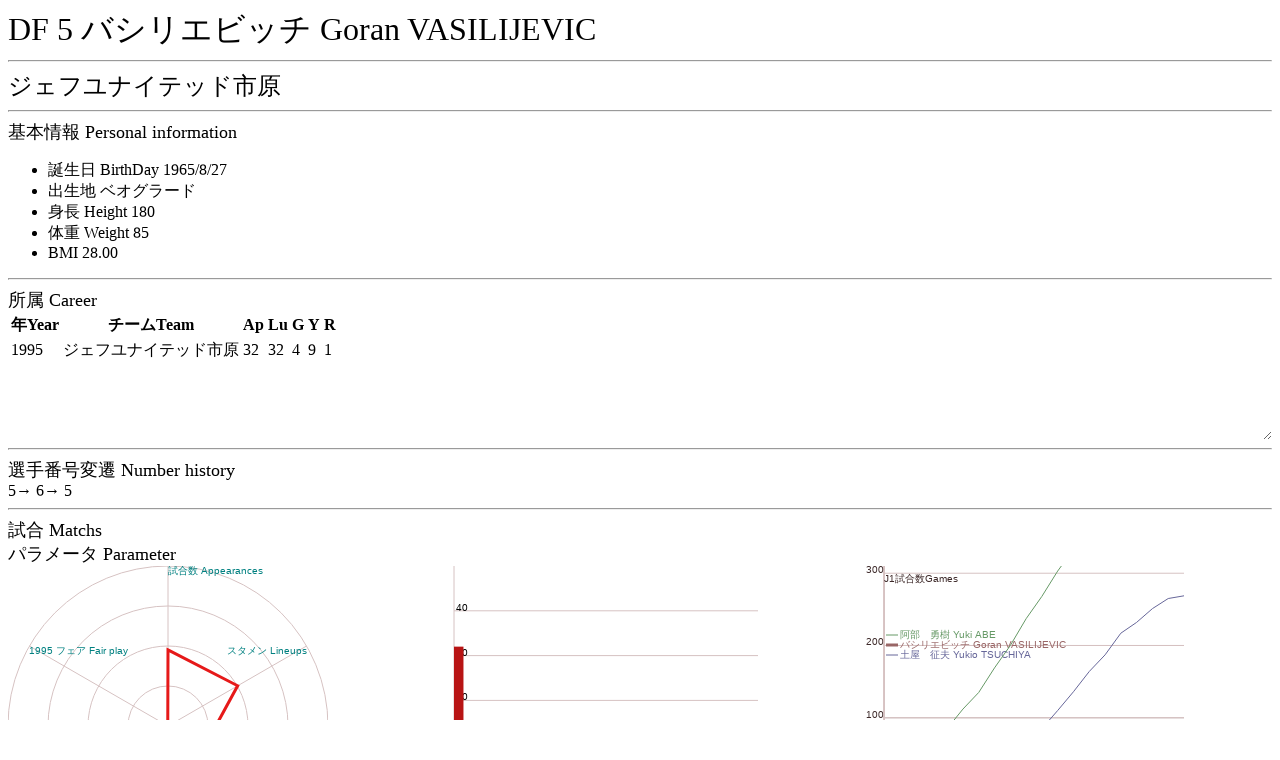

--- FILE ---
content_type: text/html
request_url: http://j-player.main.jp/pa/pa00001900.htm
body_size: 1398
content:
<html><head><meta charset="utf-8"/><link rel="stylesheet" href="playerall.css"><title>DF 5 バシリエビッチ Goran VASILIJEVIC</title></head><body onload="calcBirthDay('1965/8/27',1995);playerAppearanceGraph(1995,3585,7542,3468,6899,1980,7542,248,382,245,359,13,7542);draw2Graph([[95,[[32,0,0,0,0],[4,0,0,0,0],[10,0,0,0,0],]],],50);playergames([[29,24],[30,31],],30.2267,32,'バシリエビッチ Goran VASILIJEVIC');playergoals([[0,1],[29,4],[31,4],],'バシリエビッチ Goran VASILIJEVIC');matchTable();"><font size="6">DF 5 バシリエビッチ Goran VASILIJEVIC</font><hr><font size="5">ジェフユナイテッド市原</font><hr><script type="text/javascript" src="https://code.jquery.com/jquery-3.4.1.min.js"></script><script type="text/javascript" src="playerall.js"></script><script type="text/javascript" src="pa00001900.js"></script><font size="4">基本情報 Personal information</font><br><ul><li><label id="ageLabel">Birth Day</label></li><li>出生地 ベオグラード</li><li>身長 Height 180</li><li>体重 Weight 85</li><li>BMI 28.00</li></ul><hr><font size="4">所属 Career</font><br><div id="career"><table><tr><th>年Year</th><th>チームTeam</th><th>Ap</th><th>Lu</th><th>G</th><th>Y</th><th>R</th></tr><tr><td>1995</td><td>ジェフユナイテッド市原</td><td>32</td><td>32</td><td>4</td><td>9</td><td>1</td></tr></table></div><hr><font size="4">選手番号変遷 Number history</font><br>5→ 6→ 5<br><hr><font size="4">試合 Matchs</font><br><font size="4">パラメータ Parameter</font><br><div id="canvasw"><canvas id="playerAppearance" width="320" height="320">player appearance</canvas><br><table><tr><td>出場Appearance 得点Goal カードCard ……</td></tr><tr><td><canvas id="graph2" width="320" height="240">year graph</canvas></td></tr></table><br><table><tr><td>J1出場試合数/年齢図 Road to J1 300 Games</td></tr><tr><td><canvas id="playergames" width="320" height="240">player games</canvas></td></tr></table><table><tr><td>J1得点/試合 Road to J1 100 Goals</td></tr><tr><td><canvas id="playergoals" width="320" height="240">player games</canvas></td></tr></table></div><hr><table id="matchtable"><tr><th>Date</th><th>home</th><th>sc</th><th>away</th><th>w/l</th><th>Min</th><th>G</th><th>Y</th><th>R</th></tr></table><span class="matchwindow">カテゴリー<label><input type="checkbox" checked id="matchj1">J1</label><label><input type="checkbox" checked id="matchjcup">JCup</label><label><input type="checkbox" checked id="matchj2">J2</label><label><input type="checkbox" checked id="matchj3">J3</label><label><input type="checkbox" checked id="matchother">Other</label><br>スタジアム<label><input type="checkbox" checked id="matchhome">Home</label><label><input type="checkbox" checked id="matchaway">Away</label><br>開始時<label><input type="checkbox" checked id="matchlineup">Lineup</label><label><input type="checkbox" checked id="matchbench">Bench</label><br>出場<label><input type="checkbox" checked id="matchwhole">Played whole match</label><label><input type="checkbox" checked id="matchsubin">Substitute in</label><label><input type="checkbox" checked id="matchsubout">out</label><label><input type="checkbox" checked id="matchonbench">on bench</label><br>得点<label><input type="checkbox" checked id="matchgoal">Goal</label><label><input type="checkbox" checked id="matchnogoal">No Goal</label><br>イエローカード<label><input type="checkbox" checked id="matchyellow">Yellow card</label><label><input type="checkbox" checked id="matchnoyellow">No Yellow card</label><br>レッドカード<label><input type="checkbox" checked id="matchred">Red card</label><label><input type="checkbox" checked id="matchnored">No Red card</label><br><button type="button" id="matchcheck" onclick="matchTable()">Check</button><hr></span><button type="button" id="matchwindow" onclick="matchdetail()">v</button></body></html>

--- FILE ---
content_type: application/javascript
request_url: http://j-player.main.jp/pa/pa00001900.js
body_size: 1471
content:
var matchList = [['95/11/18','横浜マリノス',1,5,'ジェフユナイテッド市原','◎',90,90,0,0,0,1,344769,],['95/10/14','ヴェルディ川崎',2,0,'ジェフユナイテッド市原','●',90,90,0,0,0,1,344769,],['95/10/07','ジェフユナイテッド市原',0,0,'鹿島アントラーズ','●',120,120,0,0,0,0,344737,],['95/09/30','ジュビロ磐田',3,0,'ジェフユナイテッド市原','●',73,90,0,2,1,1,180929,],['95/09/27','ジェフユナイテッド市原',1,2,'横浜マリノス','●',90,90,0,0,0,0,344737,],['95/09/23','ベルマーレ平塚',2,2,'ジェフユナイテッド市原','△',120,120,0,1,0,1,312001,],['95/09/16','ジェフユナイテッド市原',1,0,'浦和レッズ','○',116,116,0,1,0,0,311969,],['95/08/19','鹿島アントラーズ',5,1,'ジェフユナイテッド市原','●',45,90,0,0,0,1,346305,],['95/08/16','ジェフユナイテッド市原',2,3,'名古屋グランパスエイト','●',90,90,0,0,0,0,344737,],['95/08/12','ジェフユナイテッド市原',2,1,'ガンバ大阪','○',93,93,0,0,0,0,344737,],['95/07/22','ジュビロ磐田',3,0,'ジェフユナイテッド市原','●',90,90,0,1,0,1,312001,],['95/07/19','ジェフユナイテッド市原',0,5,'名古屋グランパスエイト','●',90,90,0,0,0,0,344737,],['95/07/15','ガンバ大阪',0,5,'ジェフユナイテッド市原','◎',90,90,0,0,0,1,344769,],['95/07/12','セレッソ大阪',1,0,'ジェフユナイテッド市原','●',90,90,0,0,0,1,344769,],['95/07/08','ジェフユナイテッド市原',3,2,'横浜フリューゲルス','○',116,116,0,0,0,0,344737,],['95/07/01','ヴェルディ川崎',2,2,'ジェフユナイテッド市原','●',120,120,0,0,0,1,344769,],['95/06/28','ジェフユナイテッド市原',2,1,'鹿島アントラーズ','◎',90,90,0,1,0,0,311969,],['95/06/24','ジェフユナイテッド市原',3,0,'サンフレッチェ広島','◎',90,90,0,0,0,0,344737,],['95/06/17','柏レイソル',0,3,'ジェフユナイテッド市原','◎',85,90,1,1,0,1,305345,],['95/05/10','ベルマーレ平塚',3,4,'ジェフユナイテッド市原','○',107,107,0,0,0,1,344769,],['95/04/29','ジェフユナイテッド市原',2,2,'ガンバ大阪','△',120,120,0,0,0,0,344737,],['95/04/26','ジェフユナイテッド市原',3,4,'セレッソ大阪','●',113,113,0,0,0,0,344737,],['95/04/22','横浜フリューゲルス',0,3,'ジェフユナイテッド市原','◎',90,90,1,0,0,1,336577,],['95/04/15','ジェフユナイテッド市原',1,0,'ヴェルディ川崎','○',99,99,0,0,0,0,344737,],['95/04/12','鹿島アントラーズ',3,1,'ジェフユナイテッド市原','●',90,90,0,0,0,1,344769,],['95/04/08','サンフレッチェ広島',1,2,'ジェフユナイテッド市原','◎',90,90,0,0,0,1,344769,],['95/04/05','ジェフユナイテッド市原',3,1,'清水エスパルス','◎',90,90,0,0,0,0,344737,],['95/04/01','ジェフユナイテッド市原',1,0,'柏レイソル','○',119,119,1,1,0,0,303777,],['95/03/29','横浜マリノス',3,2,'ジェフユナイテッド市原','●',119,119,0,0,0,1,344769,],['95/03/25','ジェフユナイテッド市原',2,3,'ベルマーレ平塚','●',90,90,0,1,0,0,311969,],['95/03/22','浦和レッズ',1,0,'ジェフユナイテッド市原','●',90,90,0,0,0,1,344769,],['95/03/18','ジェフユナイテッド市原',1,0,'ジュビロ磐田','◎',90,90,1,0,0,0,336545,],];function matchTable(){
    var list = document.getElementById('matchtable');
    while(list.childElementCount > 1){
      list.removeChild(list.lastChild);
    }
    var matchcategory = parseInt(
    (document.getElementById('matchj1').checked ? 1 : 0) |
    (document.getElementById('matchjcup').checked ? 0x02 : 0) |
    (document.getElementById('matchj2').checked ? 0x04 : 0) |
    (document.getElementById('matchj3').checked ? 0x08 : 0) |
    (document.getElementById('matchother').checked ? 0x10 : 0));
    var matchstadium = parseInt(
    (document.getElementById('matchhome').checked ? 0x20 : 0) |
    (document.getElementById('matchaway').checked ? 0x40 : 0));
    var matchstart = parseInt(
    (document.getElementById('matchlineup').checked ? 0x80 : 0) |
    (document.getElementById('matchbench').checked ? 0x100 : 0));
    var matchwhole = parseInt(
    (document.getElementById('matchwhole').checked ? 0x200 : 0) |
    (document.getElementById('matchsubin').checked ? 0x400 : 0) |
    (document.getElementById('matchsubout').checked ? 0x800 : 0) |
    (document.getElementById('matchonbench').checked ? 0x1000 : 0));
    var matchgoal = parseInt(
    (document.getElementById('matchgoal').checked ? 0x2000 : 0) |
    (document.getElementById('matchnogoal').checked ? 0x4000 : 0));
    var matchyellow = parseInt(
    (document.getElementById('matchyellow').checked ? 0x8000 : 0) |
    (document.getElementById('matchnoyellow').checked ? 0x10000 : 0));
    var matchred = parseInt(
    (document.getElementById('matchred').checked ? 0x20000 : 0) |
    (document.getElementById('matchnored').checked ? 0x40000 : 0));
    
      matchList.forEach(function(v){
        var bt = parseInt(v[12]);
        if ((bt & matchcategory) != 0 // league
        && (bt & matchstadium) != 0 // h/w
        && (bt & matchstart) != 0 // app
        && (bt & matchwhole) != 0 // full
        && (bt & matchgoal) != 0 // goal
        && (bt & matchyellow) != 0 // yellow
        && (bt & matchred) != 0 /* red*/){
          var side = v[11];
          var sb = "<tr>";
          // date
          sb+="<td>"+v[0]+"</td>";
          // home
          if (side == 0){
            sb+="<td><b>"+v[1]+"</b></td>";
          }else{
            sb+="<td>"+v[1]+"</td>";
          }
          // score
          sb+="<td>"+v[2]+"-"+v[3]+"</td>";
          // away
          if (side == 1){
            sb+="<td><b>"+v[4]+"</b></td>";
          }else{
            sb+="<td>"+v[4]+"</td>";
          }
          // win/lose
          sb+="<td>"+v[5]+"</td>";
          // time
          sb+="<td>"+v[6]+"/"+v[7]+"</td>";
          // goal
          if (v[8] == 0){
            sb+="<td/>";
          }else{
            sb+="<td>"+v[8]+"</td>";
          }
          // yellow
          if (v[9]==0){
            sb+="<td/>";
          }else{
            sb+="<td>"+v[9]+"</td>";
          }
          // red
          if (v[10]==0){
            sb+="<td/>";
          }else{
            sb+="<td>"+v[10]+"</td>";
          }
          sb+="</tr>"
          list.insertAdjacentHTML('beforeend', sb)
        }
        })
  }
  